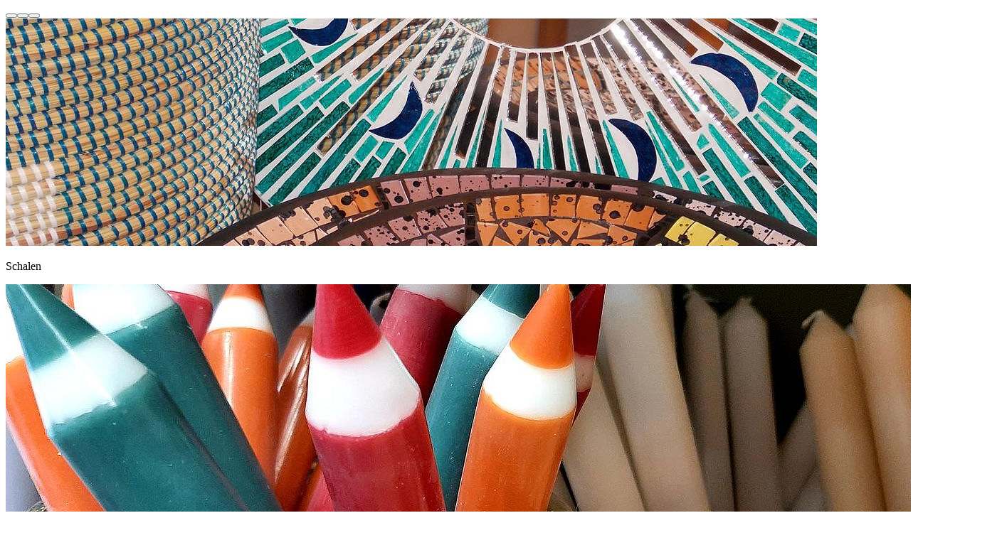

--- FILE ---
content_type: text/html; charset=utf-8
request_url: https://www.wereldwinkelmeppel.nl/aanbiedingen-5
body_size: 3884
content:
<!DOCTYPE html>
<html dir="ltr" lang="nl-NL">
<head>

<meta charset="utf-8">
<!-- 
	:: TYPO3 Website en ondersteuning door NetCoop.nl :: http://www.netcoop.nl ::

	This website is powered by TYPO3 - inspiring people to share!
	TYPO3 is a free open source Content Management Framework initially created by Kasper Skaarhoj and licensed under GNU/GPL.
	TYPO3 is copyright 1998-2025 of Kasper Skaarhoj. Extensions are copyright of their respective owners.
	Information and contribution at https://typo3.org/
-->



<title>Wereldwinkel Meppel: Aanbiedingen</title>
<meta name="generator" content="TYPO3 CMS" />
<meta name="viewport" content="width=device-width, initial-scale=1.0" />
<meta property="og:title" content="Aanbiedingen" />
<meta property="og:type" content="article" />
<meta property="og:url" content="https://www.wereldwinkelmeppel.nl/aanbiedingen-5" />
<meta property="og:image" content="https://www.wereldwinkelmeppel.nl/fileadmin/meppel/Jaar_2023/aanbiedingmei232.jpg" />
<meta property="og:image:width" content="1080" />
<meta property="og:image:height" content="1080" />


<link rel="stylesheet" type="text/css" href="/typo3temp/assets/compressed/merged-5ffbbd553837cae5e8f6127ff9ff7b59-f53662c5593e06e5041a501d2ef54f85.1702730690.css" media="all">



<script src="/typo3temp/assets/compressed/merged-ea6003e70d1628fa0224deb9bc8e8d79-bc2f3a218ed68d71c546f3c069ca9131.1676907620.js"></script>



</head>
<body>
<div class="container-xxl px-0"><div class="page-header"><!-- begin header --><div id="slider-c4880" class="header-slider carousel slide" data-bs-ride="carousel"><div class="carousel-indicators"><button type="button" data-bs-target="#slider-c4880" data-bs-slide-to="0" class="active" aria-current="true" aria-label="Slide 1"></button><button type="button" data-bs-target="#slider-c4880" data-bs-slide-to="1"  aria-label="Slide 2"></button><button type="button" data-bs-target="#slider-c4880" data-bs-slide-to="2"  aria-label="Slide 3"></button></div><div class="carousel-inner"><div class="carousel-item active"><img src="/fileadmin/_processed_/e/c/csm_random_voorbeeld2_1140x320_0a8249ecc5.jpg" width="1140" height="320" alt="" title="Schalen" /><p class="image-title">Schalen</p></div><div class="carousel-item"><img src="/fileadmin/_processed_/b/6/csm_sliderwwkaarsen_c0b9137e9e.jpg" width="1400" height="320" alt="" title="Kaarsen" /><p class="image-title">Kaarsen</p></div><div class="carousel-item"><img src="/fileadmin/_processed_/1/c/csm_sliderwwzomersjaals_3d2464900b.jpg" width="1400" height="320" alt="" title="Zomersjaals" /><p class="image-title">Zomersjaals</p></div></div></div><a id="logo" href="/"><img src="/typo3conf/ext/t3site/Resources/Public/Images/logo-wwg.png" alt="Wereldwinkel logo" width="475" height="152" /></a><h1 class="site-title">Wereldwinkel Meppel</h1><div class="topsearch searchbox"><form action="/zoeken" method="get" class="navbar-form navbar-right" role="search"><fieldset><input type="text" name="tx_kesearch_pi1[sword]" value="" /><input type="submit" value="Zoek" /></fieldset></form></div><!-- end header --></div><nav class="header-menu"><input type="checkbox" id="menu-toggle"><label for="menu-toggle" class="menu-toggle-label"><svg xmlns="http://www.w3.org/2000/svg" aria-label="Navigation" width="40" height="26"><style>.ls {stroke: #FFF; stroke-width: 3; stroke-linecap: round;}</style><g><line class="ls" x1="2" y1="2" x2="38" y2="2" /><line class="ls" x1="2" y1="12" x2="38" y2="12" /><line class="ls" x1="2" y1="22" x2="38" y2="22" /></g></svg></label><ul class="main-menu"><li><a href="/">Home</a></li><li><a href="/assortiment">Assortiment</a></li><li><a href="/nieuws">Nieuws</a></li><li><a href="/over-ons">Over ons</a></li><li><a href="/kerstpakketten">Cadeaupakketten</a></li><li><a href="/winkelinformatie">Winkelinformatie</a></li><li class="navsearch searchbox"><form action="/zoeken" method="get" class="navbar-form navbar-right" role="search"><fieldset><input type="text" name="tx_kesearch_pi1[sword]" value="" /><input type="submit" value="Zoek" /></fieldset></form></li></ul></nav></div><div class="container-xxl content-area"><div class="row"><div class="col-md-8"><div class="contentMain"><!--TYPO3SEARCH_begin--><div id="c2839" class="frame frame-default frame-type-list frame-layout-0"><div class="news news-single"><div class="article"><!--
	=====================
		Partials/Detail/Item.html
--><div class="news news-single"><div class="article clearfix" itemscope><div class="feature" role="contentinfo"><div class="date-wrapper"><div class="date-wrapper2"><!-- date --><div class="news-date"><time itemprop="datePublished" datetime="2023-05-01">
									 1 mei 2023
								</time></div></div></div></div><div class="header"><h2 itemprop="headline">Aanbiedingen</h2></div><!-- media files --><div class="news-img-wrap"><div class="outer"><div class="mediaelement mediaelement-image"><a href="/fileadmin/meppel/Jaar_2023/aanbiedingmei232.jpg" title="" class="simpleLightboxImg" rel="lightbox[myImageSet]"><img itemprop="image" src="/fileadmin/_processed_/1/b/csm_aanbiedingmei232_1c64fda83e.jpg" width="250" height="250" alt="" /></a></div></div><div class="outer"><div class="mediaelement mediaelement-image"><a href="/fileadmin/meppel/Jaar_2023/aanbiedingmei23.jpg" title="" class="simpleLightboxImg" rel="lightbox[myImageSet]"><img itemprop="image" src="/fileadmin/_processed_/8/e/csm_aanbiedingmei23_719168e2e9.jpg" width="250" height="250" alt="" /></a></div></div></div><!-- main text --><div class="news-text-wrap" itemprop="articleBody"><p><strong>SERVIES VAN KERAMIEK</strong></p><p>Deze maand <strong>20% korting</strong> op alle servies van keramiek. Bijvoorbeeld het Tunesisch servies. Dit is een rijk gedecoreerd servies. Het wordt door de pottenbakkers nog steeds handmatig vervaardigd. Ook het decoreren gebeurd met de hand waardoor elke schaal net een tikkeltje anders is, waardoor het servies een persoonlijk karakter krijgt.</p><p>&nbsp;</p><p>&nbsp;</p><p>&nbsp;</p><p><strong>THEE</strong></p><p>Deze maand <strong>10% korting</strong> op thee. Bijvoorbeeld onze biologische Engelse melange. Een zwarte thee met een milde smaak en elegant aroma. De Engelse melange bestaat uit Assam en Ceylon thee. De plukkers halen alleen de bovenste twee blaadjes en het knopje van de theeplant: 'two leaves and a bud'. Van deze blaadjes zet je een geurige thee met een dieprode kleur.</p><p><em>Aanbiedingen zijn geldig t/m 31 mei 2023.</em></p></div><div class="footer" role="contentinfo"></div><!-- related things --><div class="news-related-wrap"></div></div></div></div></div></div><div id="c5377" class="frame frame-default frame-type-textpic frame-layout-0"><div class="ce-textpic ce-center ce-above"></div></div><!--TYPO3SEARCH_end--></div></div><div class="col-md-4 px-0"><div class="contentRight"><!--TYPO3SEARCH_begin--><div id="c4726" class="frame frame-bg-blue frame-type-text frame-layout-0"><header><h2>Medewerkers gezocht</h2></header><p>Met een enthousiast team van vrijwilligers runnen wij Wereldwinkel Meppel. Op dit moment zijn wij op zoek naar nieuwe <strong>verkoopmedewerkers</strong>. Ben je klantgericht en bereid om minimaal 3 dagdelen per 4 weken in onze winkel te werken? Bel ons of kom langs in onze winkel, Woldstraat 35 Meppel, tel. 06-44485269.</p></div><div id="c5378" class="frame frame-default frame-type-text frame-layout-0"><p><em>De Wereldwinkel is een bijzondere cadeauwinkel waar&nbsp;producten&nbsp;gekocht kunnen worden&nbsp;uit niet-westerse culturen. Zoals bijv. aardewerk uit Tunesië&nbsp;en trendy sieraden uit Afrika. Maar ook geurige wierook, authentieke muziekinstrumenten, leuke woonaccessoires en bijzondere bureauartikelen. (H)eerlijke levensmiddelen zoals o.a. koffie, thee, sauzen, kruidenpasta's en wijn worden ook verkocht bij de Wereldwinkel. Onze producten zijn gemaakt met respect voor mens en milieu. Omdat de producenten - zoals zilversmeden, pottenbakkers en koffieboeren - er een rechtvaardige prijs voor krijgen, kunnen ze een menswaardig bestaan opbouwen. Met jouw aankoop help&nbsp;je hen daarbij. Meer informatie over achtergronden en werkwijze van de Wereldwinkel vind je onder het kopje Over ons.&nbsp;</em></p></div><div id="c2837" class="frame frame-foldout frame-type-list frame-layout-0"><header><h2>Archief</h2></header><div class="news"><div class="news news-datemenu"><ul><li class="month"><span class="news-datemenu-month">oktober 2025</span><span class="news-datemenu-count">(2)</span><ul><li class="newsItem"><a href="/feest-wereldwinkel-meppel-35-jaar-feest">
											Aanbieding november 2025
										</a></li><li class="newsItem"><a href="/aanbieding-oktober-1">
											Aanbieding oktober
										</a></li></ul></li><li class="month"><span class="news-datemenu-month">september 2025</span><span class="news-datemenu-count">(1)</span><ul><li class="newsItem"><a href="/aanbieding-september">
											Aanbieding september
										</a></li></ul></li><li class="month"><span class="news-datemenu-month">juli 2025</span><span class="news-datemenu-count">(1)</span><ul><li class="newsItem"><a href="/aanbieding-juli-1">
											Aanbieding juli en augustus
										</a></li></ul></li><li class="month"><span class="news-datemenu-month">mei 2025</span><span class="news-datemenu-count">(1)</span><ul><li class="newsItem"><a href="/aanbieding-mei-1">
											Aanbieding mei
										</a></li></ul></li><li class="month"><span class="news-datemenu-month">april 2025</span><span class="news-datemenu-count">(1)</span><ul><li class="newsItem"><a href="/aanbieding-april">
											Aanbieding april
										</a></li></ul></li><li class="month"><span class="news-datemenu-month">februari 2025</span><span class="news-datemenu-count">(2)</span><ul><li class="newsItem"><a href="/aanbieding-maart">
											Aanbieding maart
										</a></li><li class="newsItem"><a href="/aanbieding-februari">
											Aanbieding februari
										</a></li></ul></li><li class="month"><span class="news-datemenu-month">januari 2025</span><span class="news-datemenu-count">(1)</span><ul><li class="newsItem"><a href="/aanbieding-januari">
											Aanbieding januari
										</a></li></ul></li><li class="month"><span class="news-datemenu-month">oktober 2024</span><span class="news-datemenu-count">(1)</span><ul><li class="newsItem"><a href="/aanbieding-oktober">
											Aanbieding oktober
										</a></li></ul></li><li class="month"><span class="news-datemenu-month">augustus 2024</span><span class="news-datemenu-count">(1)</span><ul><li class="newsItem"><a href="/aanbiedingen-augustus">
											Aanbiedingen september
										</a></li></ul></li><li class="month"><span class="news-datemenu-month">mei 2024</span><span class="news-datemenu-count">(2)</span><ul><li class="newsItem"><a href="/aanbieding-juni">
											Aanbieding juni
										</a></li><li class="newsItem"><a href="/aanbieding-mei">
											Aanbieding mei
										</a></li></ul></li><li class="month"><span class="news-datemenu-month">april 2024</span><span class="news-datemenu-count">(1)</span><ul><li class="newsItem"><a href="/aanbieding-1">
											Aanbieding
										</a></li></ul></li><li class="month"><span class="news-datemenu-month">maart 2024</span><span class="news-datemenu-count">(1)</span><ul><li class="newsItem"><a href="/aanbiedingen-10">
											Aanbieding
										</a></li></ul></li><li class="month"><span class="news-datemenu-month">februari 2024</span><span class="news-datemenu-count">(1)</span><ul><li class="newsItem"><a href="/aanbieding">
											Aanbieding
										</a></li></ul></li><li class="month"><span class="news-datemenu-month">januari 2024</span><span class="news-datemenu-count">(1)</span><ul><li class="newsItem"><a href="/aanbiedingen-januari">
											Aanbiedingen januari
										</a></li></ul></li><li class="month"><span class="news-datemenu-month">december 2023</span><span class="news-datemenu-count">(1)</span><ul><li class="newsItem"><a href="/december-aanbieding">
											December aanbieding
										</a></li></ul></li><li class="month"><span class="news-datemenu-month">november 2023</span><span class="news-datemenu-count">(1)</span><ul><li class="newsItem"><a href="/aanbiedingen-9">
											Aanbiedingen
										</a></li></ul></li><li class="month"><span class="news-datemenu-month">oktober 2023</span><span class="news-datemenu-count">(1)</span><ul><li class="newsItem"><a href="/aanbiedingen-8">
											Aanbiedingen
										</a></li></ul></li><li class="month"><span class="news-datemenu-month">augustus 2023</span><span class="news-datemenu-count">(1)</span><ul><li class="newsItem"><a href="/aanbiedingen">
											Aanbiedingen
										</a></li></ul></li><li class="month"><span class="news-datemenu-month">juli 2023</span><span class="news-datemenu-count">(1)</span><ul><li class="newsItem"><a href="/aanbiedingen-7">
											Aanbiedingen
										</a></li></ul></li><li class="month"><span class="news-datemenu-month">juni 2023</span><span class="news-datemenu-count">(1)</span><ul><li class="newsItem"><a href="/aanbiedingen-6">
											Aanbiedingen
										</a></li></ul></li><li class="month"><span class="news-datemenu-month">mei 2023</span><span class="news-datemenu-count">(1)</span><ul><li class="newsItem"><a href="/aanbiedingen-5">
											Aanbiedingen
										</a></li></ul></li><li class="month"><span class="news-datemenu-month">april 2023</span><span class="news-datemenu-count">(1)</span><ul><li class="newsItem"><a href="/aanbiedingen-4">
											Aanbiedingen
										</a></li></ul></li><li class="month"><span class="news-datemenu-month">maart 2023</span><span class="news-datemenu-count">(1)</span><ul><li class="newsItem"><a href="/aanbiedingen-3">
											Aanbiedingen
										</a></li></ul></li><li class="month"><span class="news-datemenu-month">januari 2023</span><span class="news-datemenu-count">(1)</span><ul><li class="newsItem"><a href="/aanbiedingen-1">
											Aanbiedingen
										</a></li></ul></li></ul></div></div></div><!--TYPO3SEARCH_end--></div></div></div></div><div class="container-xxl px-0"><div class="pagefooter"><div class="footerPart footerIcons"><div class="socialMediaIcons"><a class="twitter" title="twitter" target="_blank" href="https://twitter.com/wwmeppel"><span class="fa-twitter"></span></a><a class="facebook" title="facebook" target="_blank" href="https://www.facebook.com/meppelwereldwinkel"><span class="fa-facebook"></span></a><a class="instagram" title="instagram" target="_blank" href="https://www.instagram.com/wereldwinkelmeppel"><span class="fa-instagram"></span></a></div></div><div class="footerPart footerAddress"><p>Wereldwinkel Meppel • Woldstraat 35 • 7941 LE Meppel • 06-44485269</p></div><div class="footerPart footerNav"><nav><a href="/footer-tekst/donateurs">Donateurs</a>&#8226;<a href="/footer-tekst/personeel">Personeel</a>&#8226;<a href="/footer-tekst/anbi">Anbi</a>&#8226;<a href="/footer-tekst/vacatures">Vacatures</a>&#8226;<a href="/footer-tekst/sitemap">Sitemap</a></nav></div></div></div>

<script src="/typo3temp/assets/compressed/merged-0c67dac6f2310badda82461cf8f05a5a-edd7800de0017f6d2da1ac3787df89dc.1676907620.js"></script>


</body>
</html>